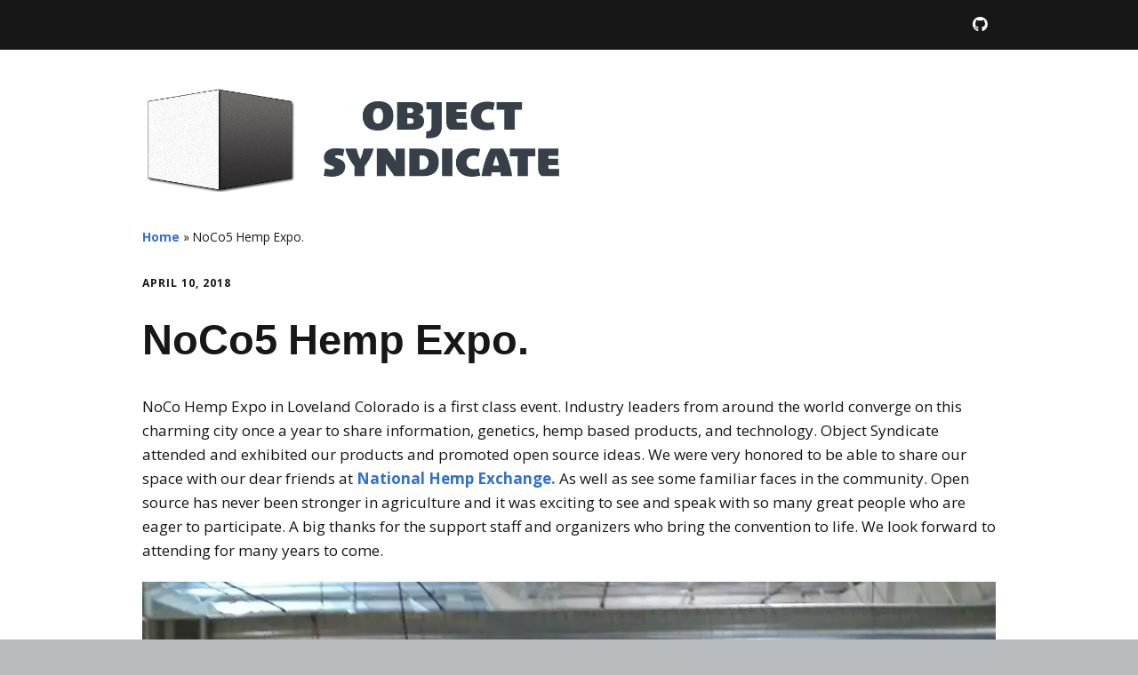

--- FILE ---
content_type: text/html; charset=UTF-8
request_url: https://objectsyndicate.com/blog/noco5-hemp-expo/
body_size: 8470
content:
<!DOCTYPE html>
<!--[if lte IE 9]><html class="no-js IE9 IE" lang="en-US"><![endif]-->
<!--[if gt IE 9]><!--><html class="no-js" lang="en-US"><!--<![endif]-->
	<head>
				<meta charset="UTF-8" />
	<meta name='robots' content='index, follow, max-image-preview:large, max-snippet:-1, max-video-preview:-1' />
			<link rel="dns-prefetch" href="//fonts.googleapis.com" />
			<script type="text/javascript">
			/* <![CDATA[ */
			document.documentElement.className = document.documentElement.className.replace(new RegExp('(^|\\s)no-js(\\s|$)'), '$1js$2');
			/* ]]> */
		</script>
	
	<!-- This site is optimized with the Yoast SEO plugin v16.9 - https://yoast.com/wordpress/plugins/seo/ -->
	<title>NoCo5 Hemp Expo. &bull; Object Syndicate</title>
	<link rel="canonical" href="https://objectsyndicate.com/blog/noco5-hemp-expo/" />
	<meta name="twitter:card" content="summary_large_image" />
	<meta name="twitter:title" content="NoCo5 Hemp Expo. &bull; Object Syndicate" />
	<meta name="twitter:description" content="NoCo Hemp Expo in Loveland Colorado is a first class event. Industry leaders from around the world converge on this charming city once a year to share information, genetics, hemp based products, and technology. Object Syndicate attended and exhibited our products and promoted open source ideas. We were very honored to be able to share &hellip;" />
	<meta name="twitter:image" content="https://www.objectsyndicate.com/wp-content/uploads/2018/04/30415688_1719225888115987_3504870053383170395_n.jpg" />
	<meta name="twitter:creator" content="@objectsyndicate" />
	<meta name="twitter:site" content="@objectsyndicate" />
	<meta name="twitter:label1" content="Written by" />
	<meta name="twitter:data1" content="John Spounias" />
	<meta name="twitter:label2" content="Est. reading time" />
	<meta name="twitter:data2" content="1 minute" />
	<script type="application/ld+json" class="yoast-schema-graph">{"@context":"https://schema.org","@graph":[{"@type":"Organization","@id":"https://objectsyndicate.com/#organization","name":"Object Syndicate LLC","url":"https://objectsyndicate.com/","sameAs":["https://www.facebook.com/objectsyndicate","https://www.instagram.com/objectsyn/","https://www.youtube.com/channel/UCikAAz7OdRBdHqvitA3WCFg","https://twitter.com/objectsyndicate"],"logo":{"@type":"ImageObject","@id":"https://objectsyndicate.com/#logo","inLanguage":"en-US","url":"https://i1.wp.com/www.objectsyndicate.com/wp-content/uploads/2017/11/banner.png?fit=250%2C55&ssl=1","contentUrl":"https://i1.wp.com/www.objectsyndicate.com/wp-content/uploads/2017/11/banner.png?fit=250%2C55&ssl=1","width":250,"height":55,"caption":"Object Syndicate LLC"},"image":{"@id":"https://objectsyndicate.com/#logo"}},{"@type":"WebSite","@id":"https://objectsyndicate.com/#website","url":"https://objectsyndicate.com/","name":"Object Syndicate","description":"Scientific Agriculture","publisher":{"@id":"https://objectsyndicate.com/#organization"},"potentialAction":[{"@type":"SearchAction","target":{"@type":"EntryPoint","urlTemplate":"https://objectsyndicate.com/?s={search_term_string}"},"query-input":"required name=search_term_string"}],"inLanguage":"en-US"},{"@type":"ImageObject","@id":"https://objectsyndicate.com/blog/noco5-hemp-expo/#primaryimage","inLanguage":"en-US","url":"https://www.objectsyndicate.com/wp-content/uploads/2018/04/30415688_1719225888115987_3504870053383170395_n.jpg","contentUrl":"https://www.objectsyndicate.com/wp-content/uploads/2018/04/30415688_1719225888115987_3504870053383170395_n.jpg"},{"@type":"WebPage","@id":"https://objectsyndicate.com/blog/noco5-hemp-expo/#webpage","url":"https://objectsyndicate.com/blog/noco5-hemp-expo/","name":"NoCo5 Hemp Expo. &bull; Object Syndicate","isPartOf":{"@id":"https://objectsyndicate.com/#website"},"primaryImageOfPage":{"@id":"https://objectsyndicate.com/blog/noco5-hemp-expo/#primaryimage"},"datePublished":"2018-04-10T00:33:39+00:00","dateModified":"2018-04-10T01:34:15+00:00","breadcrumb":{"@id":"https://objectsyndicate.com/blog/noco5-hemp-expo/#breadcrumb"},"inLanguage":"en-US","potentialAction":[{"@type":"ReadAction","target":["https://objectsyndicate.com/blog/noco5-hemp-expo/"]}]},{"@type":"BreadcrumbList","@id":"https://objectsyndicate.com/blog/noco5-hemp-expo/#breadcrumb","itemListElement":[{"@type":"ListItem","position":1,"name":"Home","item":"https://objectsyndicate.com/"},{"@type":"ListItem","position":2,"name":"NoCo5 Hemp Expo."}]},{"@type":"Article","@id":"https://objectsyndicate.com/blog/noco5-hemp-expo/#article","isPartOf":{"@id":"https://objectsyndicate.com/blog/noco5-hemp-expo/#webpage"},"author":{"@id":"https://objectsyndicate.com/#/schema/person/22ce9b9eb4a016216204103a3b248e6a"},"headline":"NoCo5 Hemp Expo.","datePublished":"2018-04-10T00:33:39+00:00","dateModified":"2018-04-10T01:34:15+00:00","mainEntityOfPage":{"@id":"https://objectsyndicate.com/blog/noco5-hemp-expo/#webpage"},"wordCount":129,"publisher":{"@id":"https://objectsyndicate.com/#organization"},"image":{"@id":"https://objectsyndicate.com/blog/noco5-hemp-expo/#primaryimage"},"thumbnailUrl":"https://www.objectsyndicate.com/wp-content/uploads/2018/04/30415688_1719225888115987_3504870053383170395_n.jpg","keywords":["Agriculture","Automation","Hemp","Internet of things","National hemp exchange","NoCo","NoCo5"],"articleSection":["Blog"],"inLanguage":"en-US"},{"@type":"Person","@id":"https://objectsyndicate.com/#/schema/person/22ce9b9eb4a016216204103a3b248e6a","name":"John Spounias","image":{"@type":"ImageObject","@id":"https://objectsyndicate.com/#personlogo","inLanguage":"en-US","url":"https://secure.gravatar.com/avatar/62101a9f80b940433958533767e82392?s=96&d=mm&r=g","contentUrl":"https://secure.gravatar.com/avatar/62101a9f80b940433958533767e82392?s=96&d=mm&r=g","caption":"John Spounias"},"url":"https://objectsyndicate.com/blog/author/d3cline/"}]}</script>
	<!-- / Yoast SEO plugin. -->


<link rel='dns-prefetch' href='//secure.gravatar.com' />
<link rel='dns-prefetch' href='//s.w.org' />
<link rel='dns-prefetch' href='//v0.wordpress.com' />
<link rel='dns-prefetch' href='//i0.wp.com' />
<link rel='dns-prefetch' href='//i1.wp.com' />
<link rel='dns-prefetch' href='//i2.wp.com' />
<link rel="alternate" type="application/rss+xml" title="Object Syndicate &raquo; Feed" href="https://objectsyndicate.com/feed/" />
<link rel="alternate" type="application/rss+xml" title="Object Syndicate &raquo; Comments Feed" href="https://objectsyndicate.com/comments/feed/" />
<script type="text/javascript">
window._wpemojiSettings = {"baseUrl":"https:\/\/s.w.org\/images\/core\/emoji\/13.1.0\/72x72\/","ext":".png","svgUrl":"https:\/\/s.w.org\/images\/core\/emoji\/13.1.0\/svg\/","svgExt":".svg","source":{"concatemoji":"https:\/\/objectsyndicate.com\/wp-includes\/js\/wp-emoji-release.min.js?ver=5.9.12"}};
/*! This file is auto-generated */
!function(e,a,t){var n,r,o,i=a.createElement("canvas"),p=i.getContext&&i.getContext("2d");function s(e,t){var a=String.fromCharCode;p.clearRect(0,0,i.width,i.height),p.fillText(a.apply(this,e),0,0);e=i.toDataURL();return p.clearRect(0,0,i.width,i.height),p.fillText(a.apply(this,t),0,0),e===i.toDataURL()}function c(e){var t=a.createElement("script");t.src=e,t.defer=t.type="text/javascript",a.getElementsByTagName("head")[0].appendChild(t)}for(o=Array("flag","emoji"),t.supports={everything:!0,everythingExceptFlag:!0},r=0;r<o.length;r++)t.supports[o[r]]=function(e){if(!p||!p.fillText)return!1;switch(p.textBaseline="top",p.font="600 32px Arial",e){case"flag":return s([127987,65039,8205,9895,65039],[127987,65039,8203,9895,65039])?!1:!s([55356,56826,55356,56819],[55356,56826,8203,55356,56819])&&!s([55356,57332,56128,56423,56128,56418,56128,56421,56128,56430,56128,56423,56128,56447],[55356,57332,8203,56128,56423,8203,56128,56418,8203,56128,56421,8203,56128,56430,8203,56128,56423,8203,56128,56447]);case"emoji":return!s([10084,65039,8205,55357,56613],[10084,65039,8203,55357,56613])}return!1}(o[r]),t.supports.everything=t.supports.everything&&t.supports[o[r]],"flag"!==o[r]&&(t.supports.everythingExceptFlag=t.supports.everythingExceptFlag&&t.supports[o[r]]);t.supports.everythingExceptFlag=t.supports.everythingExceptFlag&&!t.supports.flag,t.DOMReady=!1,t.readyCallback=function(){t.DOMReady=!0},t.supports.everything||(n=function(){t.readyCallback()},a.addEventListener?(a.addEventListener("DOMContentLoaded",n,!1),e.addEventListener("load",n,!1)):(e.attachEvent("onload",n),a.attachEvent("onreadystatechange",function(){"complete"===a.readyState&&t.readyCallback()})),(n=t.source||{}).concatemoji?c(n.concatemoji):n.wpemoji&&n.twemoji&&(c(n.twemoji),c(n.wpemoji)))}(window,document,window._wpemojiSettings);
</script>
<style type="text/css">
img.wp-smiley,
img.emoji {
	display: inline !important;
	border: none !important;
	box-shadow: none !important;
	height: 1em !important;
	width: 1em !important;
	margin: 0 0.07em !important;
	vertical-align: -0.1em !important;
	background: none !important;
	padding: 0 !important;
}
</style>
	<link rel='stylesheet' id='wp-block-library-css'  href='https://objectsyndicate.com/wp-includes/css/dist/block-library/style.min.css?ver=5.9.12' type='text/css' media='all' />
<style id='wp-block-library-inline-css' type='text/css'>
.has-text-align-justify{text-align:justify;}
</style>
<link rel='stylesheet' id='mediaelement-css'  href='https://objectsyndicate.com/wp-includes/js/mediaelement/mediaelementplayer-legacy.min.css?ver=4.2.16' type='text/css' media='all' />
<link rel='stylesheet' id='wp-mediaelement-css'  href='https://objectsyndicate.com/wp-includes/js/mediaelement/wp-mediaelement.min.css?ver=5.9.12' type='text/css' media='all' />
<style id='global-styles-inline-css' type='text/css'>
body{--wp--preset--color--black: #000000;--wp--preset--color--cyan-bluish-gray: #abb8c3;--wp--preset--color--white: #ffffff;--wp--preset--color--pale-pink: #f78da7;--wp--preset--color--vivid-red: #cf2e2e;--wp--preset--color--luminous-vivid-orange: #ff6900;--wp--preset--color--luminous-vivid-amber: #fcb900;--wp--preset--color--light-green-cyan: #7bdcb5;--wp--preset--color--vivid-green-cyan: #00d084;--wp--preset--color--pale-cyan-blue: #8ed1fc;--wp--preset--color--vivid-cyan-blue: #0693e3;--wp--preset--color--vivid-purple: #9b51e0;--wp--preset--gradient--vivid-cyan-blue-to-vivid-purple: linear-gradient(135deg,rgba(6,147,227,1) 0%,rgb(155,81,224) 100%);--wp--preset--gradient--light-green-cyan-to-vivid-green-cyan: linear-gradient(135deg,rgb(122,220,180) 0%,rgb(0,208,130) 100%);--wp--preset--gradient--luminous-vivid-amber-to-luminous-vivid-orange: linear-gradient(135deg,rgba(252,185,0,1) 0%,rgba(255,105,0,1) 100%);--wp--preset--gradient--luminous-vivid-orange-to-vivid-red: linear-gradient(135deg,rgba(255,105,0,1) 0%,rgb(207,46,46) 100%);--wp--preset--gradient--very-light-gray-to-cyan-bluish-gray: linear-gradient(135deg,rgb(238,238,238) 0%,rgb(169,184,195) 100%);--wp--preset--gradient--cool-to-warm-spectrum: linear-gradient(135deg,rgb(74,234,220) 0%,rgb(151,120,209) 20%,rgb(207,42,186) 40%,rgb(238,44,130) 60%,rgb(251,105,98) 80%,rgb(254,248,76) 100%);--wp--preset--gradient--blush-light-purple: linear-gradient(135deg,rgb(255,206,236) 0%,rgb(152,150,240) 100%);--wp--preset--gradient--blush-bordeaux: linear-gradient(135deg,rgb(254,205,165) 0%,rgb(254,45,45) 50%,rgb(107,0,62) 100%);--wp--preset--gradient--luminous-dusk: linear-gradient(135deg,rgb(255,203,112) 0%,rgb(199,81,192) 50%,rgb(65,88,208) 100%);--wp--preset--gradient--pale-ocean: linear-gradient(135deg,rgb(255,245,203) 0%,rgb(182,227,212) 50%,rgb(51,167,181) 100%);--wp--preset--gradient--electric-grass: linear-gradient(135deg,rgb(202,248,128) 0%,rgb(113,206,126) 100%);--wp--preset--gradient--midnight: linear-gradient(135deg,rgb(2,3,129) 0%,rgb(40,116,252) 100%);--wp--preset--duotone--dark-grayscale: url('#wp-duotone-dark-grayscale');--wp--preset--duotone--grayscale: url('#wp-duotone-grayscale');--wp--preset--duotone--purple-yellow: url('#wp-duotone-purple-yellow');--wp--preset--duotone--blue-red: url('#wp-duotone-blue-red');--wp--preset--duotone--midnight: url('#wp-duotone-midnight');--wp--preset--duotone--magenta-yellow: url('#wp-duotone-magenta-yellow');--wp--preset--duotone--purple-green: url('#wp-duotone-purple-green');--wp--preset--duotone--blue-orange: url('#wp-duotone-blue-orange');--wp--preset--font-size--small: 13px;--wp--preset--font-size--medium: 20px;--wp--preset--font-size--large: 36px;--wp--preset--font-size--x-large: 42px;}.has-black-color{color: var(--wp--preset--color--black) !important;}.has-cyan-bluish-gray-color{color: var(--wp--preset--color--cyan-bluish-gray) !important;}.has-white-color{color: var(--wp--preset--color--white) !important;}.has-pale-pink-color{color: var(--wp--preset--color--pale-pink) !important;}.has-vivid-red-color{color: var(--wp--preset--color--vivid-red) !important;}.has-luminous-vivid-orange-color{color: var(--wp--preset--color--luminous-vivid-orange) !important;}.has-luminous-vivid-amber-color{color: var(--wp--preset--color--luminous-vivid-amber) !important;}.has-light-green-cyan-color{color: var(--wp--preset--color--light-green-cyan) !important;}.has-vivid-green-cyan-color{color: var(--wp--preset--color--vivid-green-cyan) !important;}.has-pale-cyan-blue-color{color: var(--wp--preset--color--pale-cyan-blue) !important;}.has-vivid-cyan-blue-color{color: var(--wp--preset--color--vivid-cyan-blue) !important;}.has-vivid-purple-color{color: var(--wp--preset--color--vivid-purple) !important;}.has-black-background-color{background-color: var(--wp--preset--color--black) !important;}.has-cyan-bluish-gray-background-color{background-color: var(--wp--preset--color--cyan-bluish-gray) !important;}.has-white-background-color{background-color: var(--wp--preset--color--white) !important;}.has-pale-pink-background-color{background-color: var(--wp--preset--color--pale-pink) !important;}.has-vivid-red-background-color{background-color: var(--wp--preset--color--vivid-red) !important;}.has-luminous-vivid-orange-background-color{background-color: var(--wp--preset--color--luminous-vivid-orange) !important;}.has-luminous-vivid-amber-background-color{background-color: var(--wp--preset--color--luminous-vivid-amber) !important;}.has-light-green-cyan-background-color{background-color: var(--wp--preset--color--light-green-cyan) !important;}.has-vivid-green-cyan-background-color{background-color: var(--wp--preset--color--vivid-green-cyan) !important;}.has-pale-cyan-blue-background-color{background-color: var(--wp--preset--color--pale-cyan-blue) !important;}.has-vivid-cyan-blue-background-color{background-color: var(--wp--preset--color--vivid-cyan-blue) !important;}.has-vivid-purple-background-color{background-color: var(--wp--preset--color--vivid-purple) !important;}.has-black-border-color{border-color: var(--wp--preset--color--black) !important;}.has-cyan-bluish-gray-border-color{border-color: var(--wp--preset--color--cyan-bluish-gray) !important;}.has-white-border-color{border-color: var(--wp--preset--color--white) !important;}.has-pale-pink-border-color{border-color: var(--wp--preset--color--pale-pink) !important;}.has-vivid-red-border-color{border-color: var(--wp--preset--color--vivid-red) !important;}.has-luminous-vivid-orange-border-color{border-color: var(--wp--preset--color--luminous-vivid-orange) !important;}.has-luminous-vivid-amber-border-color{border-color: var(--wp--preset--color--luminous-vivid-amber) !important;}.has-light-green-cyan-border-color{border-color: var(--wp--preset--color--light-green-cyan) !important;}.has-vivid-green-cyan-border-color{border-color: var(--wp--preset--color--vivid-green-cyan) !important;}.has-pale-cyan-blue-border-color{border-color: var(--wp--preset--color--pale-cyan-blue) !important;}.has-vivid-cyan-blue-border-color{border-color: var(--wp--preset--color--vivid-cyan-blue) !important;}.has-vivid-purple-border-color{border-color: var(--wp--preset--color--vivid-purple) !important;}.has-vivid-cyan-blue-to-vivid-purple-gradient-background{background: var(--wp--preset--gradient--vivid-cyan-blue-to-vivid-purple) !important;}.has-light-green-cyan-to-vivid-green-cyan-gradient-background{background: var(--wp--preset--gradient--light-green-cyan-to-vivid-green-cyan) !important;}.has-luminous-vivid-amber-to-luminous-vivid-orange-gradient-background{background: var(--wp--preset--gradient--luminous-vivid-amber-to-luminous-vivid-orange) !important;}.has-luminous-vivid-orange-to-vivid-red-gradient-background{background: var(--wp--preset--gradient--luminous-vivid-orange-to-vivid-red) !important;}.has-very-light-gray-to-cyan-bluish-gray-gradient-background{background: var(--wp--preset--gradient--very-light-gray-to-cyan-bluish-gray) !important;}.has-cool-to-warm-spectrum-gradient-background{background: var(--wp--preset--gradient--cool-to-warm-spectrum) !important;}.has-blush-light-purple-gradient-background{background: var(--wp--preset--gradient--blush-light-purple) !important;}.has-blush-bordeaux-gradient-background{background: var(--wp--preset--gradient--blush-bordeaux) !important;}.has-luminous-dusk-gradient-background{background: var(--wp--preset--gradient--luminous-dusk) !important;}.has-pale-ocean-gradient-background{background: var(--wp--preset--gradient--pale-ocean) !important;}.has-electric-grass-gradient-background{background: var(--wp--preset--gradient--electric-grass) !important;}.has-midnight-gradient-background{background: var(--wp--preset--gradient--midnight) !important;}.has-small-font-size{font-size: var(--wp--preset--font-size--small) !important;}.has-medium-font-size{font-size: var(--wp--preset--font-size--medium) !important;}.has-large-font-size{font-size: var(--wp--preset--font-size--large) !important;}.has-x-large-font-size{font-size: var(--wp--preset--font-size--x-large) !important;}
</style>
<link rel='stylesheet' id='make-google-font-css'  href='//fonts.googleapis.com/css?family=Open+Sans%3Aregular%2Citalic%2C700%2C700italic&#038;ver=1.10.2#038;subset=latin' type='text/css' media='all' />
<link rel='stylesheet' id='font-awesome-css'  href='https://objectsyndicate.com/wp-content/themes/make/css/libs/font-awesome/css/font-awesome.min.css?ver=5.15.2' type='text/css' media='all' />
<link rel='stylesheet' id='make-parent-css'  href='https://objectsyndicate.com/wp-content/themes/make/style.css?ver=1.10.2' type='text/css' media='all' />
<link rel='stylesheet' id='make-main-css'  href='https://objectsyndicate.com/wp-content/themes/make-child-theme/style.css?ver=1.0.0' type='text/css' media='all' />
<link rel='stylesheet' id='make-print-css'  href='https://objectsyndicate.com/wp-content/themes/make/css/print.css?ver=1.10.2' type='text/css' media='print' />
<link rel='stylesheet' id='jetpack_css-css'  href='https://objectsyndicate.com/wp-content/plugins/jetpack/css/jetpack.css?ver=10.0.2' type='text/css' media='all' />
<script type='text/javascript' src='https://objectsyndicate.com/wp-includes/js/jquery/jquery.min.js?ver=3.6.0' id='jquery-core-js'></script>
<script type='text/javascript' src='https://objectsyndicate.com/wp-includes/js/jquery/jquery-migrate.min.js?ver=3.3.2' id='jquery-migrate-js'></script>
<link rel="https://api.w.org/" href="https://objectsyndicate.com/wp-json/" /><link rel="alternate" type="application/json" href="https://objectsyndicate.com/wp-json/wp/v2/posts/507" /><link rel="EditURI" type="application/rsd+xml" title="RSD" href="https://objectsyndicate.com/xmlrpc.php?rsd" />
<link rel="wlwmanifest" type="application/wlwmanifest+xml" href="https://objectsyndicate.com/wp-includes/wlwmanifest.xml" /> 
<meta name="generator" content="WordPress 5.9.12" />
<link rel='shortlink' href='https://wp.me/p9p8EX-8b' />
<link rel="alternate" type="application/json+oembed" href="https://objectsyndicate.com/wp-json/oembed/1.0/embed?url=https%3A%2F%2Fobjectsyndicate.com%2Fblog%2Fnoco5-hemp-expo%2F" />
<link rel="alternate" type="text/xml+oembed" href="https://objectsyndicate.com/wp-json/oembed/1.0/embed?url=https%3A%2F%2Fobjectsyndicate.com%2Fblog%2Fnoco5-hemp-expo%2F&#038;format=xml" />
<style type='text/css'>img#wpstats{display:none}</style>
				<meta name="viewport" content="width=device-width, initial-scale=1" />
	<style type="text/css">.recentcomments a{display:inline !important;padding:0 !important;margin:0 !important;}</style>
<!-- Jetpack Open Graph Tags -->
<meta property="og:type" content="article" />
<meta property="og:title" content="NoCo5 Hemp Expo." />
<meta property="og:url" content="https://objectsyndicate.com/blog/noco5-hemp-expo/" />
<meta property="og:description" content="NoCo Hemp Expo in Loveland Colorado is a first class event. Industry leaders from around the world converge on this charming city once a year to share information, genetics, hemp based products, an…" />
<meta property="article:published_time" content="2018-04-10T00:33:39+00:00" />
<meta property="article:modified_time" content="2018-04-10T01:34:15+00:00" />
<meta property="og:site_name" content="Object Syndicate" />
<meta property="og:image" content="https://www.objectsyndicate.com/wp-content/uploads/2018/04/30415688_1719225888115987_3504870053383170395_n.jpg" />
<meta property="og:image:secure_url" content="https://i2.wp.com/www.objectsyndicate.com/wp-content/uploads/2018/04/30415688_1719225888115987_3504870053383170395_n.jpg?ssl=1" />
<meta property="og:image:width" content="960" />
<meta property="og:image:height" content="720" />
<meta property="og:locale" content="en_US" />
<meta name="twitter:text:title" content="NoCo5 Hemp Expo." />
<meta name="twitter:image" content="https://www.objectsyndicate.com/wp-content/uploads/2018/04/30415688_1719225888115987_3504870053383170395_n.jpg?w=640" />
<meta name="twitter:card" content="summary_large_image" />

<!-- End Jetpack Open Graph Tags -->

<!-- Begin Make Inline CSS -->
<style type="text/css">
h1:not(.site-title),.font-header,.entry-title{font-size:47px;font-size:4.7rem;}.site-navigation .menu li a,.font-nav,.site-navigation .menu-toggle{font-size:18px;font-size:1.8rem;}.site-navigation .menu li.current_page_item > a,.site-navigation .menu .children li.current_page_item > a,.site-navigation .menu li.current-menu-item > a,.site-navigation .menu .sub-menu li.current-menu-item > a{font-weight:bold;}.site-content{padding-top:0;}div.custom-logo{background-image:url("https://i2.wp.com/objectsyndicate.com/wp-content/uploads/2017/11/Logo.png?fit=901%2C217&ssl=1");width:901px;}div.custom-logo a{padding-bottom:24.084350721421%;}
@media screen and (min-width: 800px){.site-navigation .menu .page_item_has_children a:after,.site-navigation .menu .menu-item-has-children a:after{top:-2px;font-size:13px;font-size:1.3rem;}.site-navigation .menu .sub-menu li a,.site-navigation .menu .children li a{font-family:"Open Sans","Helvetica Neue",Helvetica,Arial,sans-serif;font-size:13px;font-size:1.3rem;font-weight:normal;font-style:normal;text-transform:none;line-height:1.4;letter-spacing:0px;word-spacing:0px;}.site-navigation .menu .children .page_item_has_children a:after,.site-navigation .menu .sub-menu .menu-item-has-children a:after{font-size:9px;font-size:0.9rem;}.site-navigation .menu li.current_page_item > a,.site-navigation .menu .children li.current_page_item > a,.site-navigation .menu li.current_page_ancestor > a,.site-navigation .menu li.current-menu-item > a,.site-navigation .menu .sub-menu li.current-menu-item > a,.site-navigation .menu li.current-menu-ancestor > a{font-weight:bold;}}
</style>
<!-- End Make Inline CSS -->
<link rel="icon" href="https://i0.wp.com/objectsyndicate.com/wp-content/uploads/2017/11/cropped-banner25-1-300x218.png?fit=32%2C32&#038;ssl=1" sizes="32x32" />
<link rel="icon" href="https://i0.wp.com/objectsyndicate.com/wp-content/uploads/2017/11/cropped-banner25-1-300x218.png?fit=192%2C192&#038;ssl=1" sizes="192x192" />
<link rel="apple-touch-icon" href="https://i0.wp.com/objectsyndicate.com/wp-content/uploads/2017/11/cropped-banner25-1-300x218.png?fit=180%2C180&#038;ssl=1" />
<meta name="msapplication-TileImage" content="https://i0.wp.com/objectsyndicate.com/wp-content/uploads/2017/11/cropped-banner25-1-300x218.png?fit=270%2C270&#038;ssl=1" />
	</head>

	<body class="post-template-default single single-post postid-507 single-format-standard wp-custom-logo view-post full-width no-sidebar">
		<svg xmlns="http://www.w3.org/2000/svg" viewBox="0 0 0 0" width="0" height="0" focusable="false" role="none" style="visibility: hidden; position: absolute; left: -9999px; overflow: hidden;" ><defs><filter id="wp-duotone-dark-grayscale"><feColorMatrix color-interpolation-filters="sRGB" type="matrix" values=" .299 .587 .114 0 0 .299 .587 .114 0 0 .299 .587 .114 0 0 .299 .587 .114 0 0 " /><feComponentTransfer color-interpolation-filters="sRGB" ><feFuncR type="table" tableValues="0 0.49803921568627" /><feFuncG type="table" tableValues="0 0.49803921568627" /><feFuncB type="table" tableValues="0 0.49803921568627" /><feFuncA type="table" tableValues="1 1" /></feComponentTransfer><feComposite in2="SourceGraphic" operator="in" /></filter></defs></svg><svg xmlns="http://www.w3.org/2000/svg" viewBox="0 0 0 0" width="0" height="0" focusable="false" role="none" style="visibility: hidden; position: absolute; left: -9999px; overflow: hidden;" ><defs><filter id="wp-duotone-grayscale"><feColorMatrix color-interpolation-filters="sRGB" type="matrix" values=" .299 .587 .114 0 0 .299 .587 .114 0 0 .299 .587 .114 0 0 .299 .587 .114 0 0 " /><feComponentTransfer color-interpolation-filters="sRGB" ><feFuncR type="table" tableValues="0 1" /><feFuncG type="table" tableValues="0 1" /><feFuncB type="table" tableValues="0 1" /><feFuncA type="table" tableValues="1 1" /></feComponentTransfer><feComposite in2="SourceGraphic" operator="in" /></filter></defs></svg><svg xmlns="http://www.w3.org/2000/svg" viewBox="0 0 0 0" width="0" height="0" focusable="false" role="none" style="visibility: hidden; position: absolute; left: -9999px; overflow: hidden;" ><defs><filter id="wp-duotone-purple-yellow"><feColorMatrix color-interpolation-filters="sRGB" type="matrix" values=" .299 .587 .114 0 0 .299 .587 .114 0 0 .299 .587 .114 0 0 .299 .587 .114 0 0 " /><feComponentTransfer color-interpolation-filters="sRGB" ><feFuncR type="table" tableValues="0.54901960784314 0.98823529411765" /><feFuncG type="table" tableValues="0 1" /><feFuncB type="table" tableValues="0.71764705882353 0.25490196078431" /><feFuncA type="table" tableValues="1 1" /></feComponentTransfer><feComposite in2="SourceGraphic" operator="in" /></filter></defs></svg><svg xmlns="http://www.w3.org/2000/svg" viewBox="0 0 0 0" width="0" height="0" focusable="false" role="none" style="visibility: hidden; position: absolute; left: -9999px; overflow: hidden;" ><defs><filter id="wp-duotone-blue-red"><feColorMatrix color-interpolation-filters="sRGB" type="matrix" values=" .299 .587 .114 0 0 .299 .587 .114 0 0 .299 .587 .114 0 0 .299 .587 .114 0 0 " /><feComponentTransfer color-interpolation-filters="sRGB" ><feFuncR type="table" tableValues="0 1" /><feFuncG type="table" tableValues="0 0.27843137254902" /><feFuncB type="table" tableValues="0.5921568627451 0.27843137254902" /><feFuncA type="table" tableValues="1 1" /></feComponentTransfer><feComposite in2="SourceGraphic" operator="in" /></filter></defs></svg><svg xmlns="http://www.w3.org/2000/svg" viewBox="0 0 0 0" width="0" height="0" focusable="false" role="none" style="visibility: hidden; position: absolute; left: -9999px; overflow: hidden;" ><defs><filter id="wp-duotone-midnight"><feColorMatrix color-interpolation-filters="sRGB" type="matrix" values=" .299 .587 .114 0 0 .299 .587 .114 0 0 .299 .587 .114 0 0 .299 .587 .114 0 0 " /><feComponentTransfer color-interpolation-filters="sRGB" ><feFuncR type="table" tableValues="0 0" /><feFuncG type="table" tableValues="0 0.64705882352941" /><feFuncB type="table" tableValues="0 1" /><feFuncA type="table" tableValues="1 1" /></feComponentTransfer><feComposite in2="SourceGraphic" operator="in" /></filter></defs></svg><svg xmlns="http://www.w3.org/2000/svg" viewBox="0 0 0 0" width="0" height="0" focusable="false" role="none" style="visibility: hidden; position: absolute; left: -9999px; overflow: hidden;" ><defs><filter id="wp-duotone-magenta-yellow"><feColorMatrix color-interpolation-filters="sRGB" type="matrix" values=" .299 .587 .114 0 0 .299 .587 .114 0 0 .299 .587 .114 0 0 .299 .587 .114 0 0 " /><feComponentTransfer color-interpolation-filters="sRGB" ><feFuncR type="table" tableValues="0.78039215686275 1" /><feFuncG type="table" tableValues="0 0.94901960784314" /><feFuncB type="table" tableValues="0.35294117647059 0.47058823529412" /><feFuncA type="table" tableValues="1 1" /></feComponentTransfer><feComposite in2="SourceGraphic" operator="in" /></filter></defs></svg><svg xmlns="http://www.w3.org/2000/svg" viewBox="0 0 0 0" width="0" height="0" focusable="false" role="none" style="visibility: hidden; position: absolute; left: -9999px; overflow: hidden;" ><defs><filter id="wp-duotone-purple-green"><feColorMatrix color-interpolation-filters="sRGB" type="matrix" values=" .299 .587 .114 0 0 .299 .587 .114 0 0 .299 .587 .114 0 0 .299 .587 .114 0 0 " /><feComponentTransfer color-interpolation-filters="sRGB" ><feFuncR type="table" tableValues="0.65098039215686 0.40392156862745" /><feFuncG type="table" tableValues="0 1" /><feFuncB type="table" tableValues="0.44705882352941 0.4" /><feFuncA type="table" tableValues="1 1" /></feComponentTransfer><feComposite in2="SourceGraphic" operator="in" /></filter></defs></svg><svg xmlns="http://www.w3.org/2000/svg" viewBox="0 0 0 0" width="0" height="0" focusable="false" role="none" style="visibility: hidden; position: absolute; left: -9999px; overflow: hidden;" ><defs><filter id="wp-duotone-blue-orange"><feColorMatrix color-interpolation-filters="sRGB" type="matrix" values=" .299 .587 .114 0 0 .299 .587 .114 0 0 .299 .587 .114 0 0 .299 .587 .114 0 0 " /><feComponentTransfer color-interpolation-filters="sRGB" ><feFuncR type="table" tableValues="0.098039215686275 1" /><feFuncG type="table" tableValues="0 0.66274509803922" /><feFuncB type="table" tableValues="0.84705882352941 0.41960784313725" /><feFuncA type="table" tableValues="1 1" /></feComponentTransfer><feComposite in2="SourceGraphic" operator="in" /></filter></defs></svg>		<div id="site-wrapper" class="site-wrapper">
			<a class="skip-link screen-reader-text" href="#site-content">Skip to content</a>

			
<header id="site-header" class="site-header header-layout-1 no-site-title no-site-tagline" role="banner">
		<div class="header-bar right-content">
		<div class="container">
								<div class="header-social-links">
			<ul class="social-customizer social-links">
				<li class="make-social-icon">
					<a href="https://github.com/objectsyndicate/">
						<i class="fab fa-github" aria-hidden="true"></i>
						<span class="screen-reader-text">GitHub</span>
					</a>
				</li>
			</ul>
			</div>
				
			
		</div>
	</div>
		<div class="site-header-main">
		<div class="container">
			<div class="site-branding">
									<a href="https://objectsyndicate.com/" class="custom-logo-link" rel="home"><img width="901" height="217" src="https://i2.wp.com/objectsyndicate.com/wp-content/uploads/2017/11/Logo.png?fit=901%2C217&amp;ssl=1" class="custom-logo" alt="Object Syndicate" srcset="https://i2.wp.com/objectsyndicate.com/wp-content/uploads/2017/11/Logo.png?w=901&amp;ssl=1 901w, https://i2.wp.com/objectsyndicate.com/wp-content/uploads/2017/11/Logo.png?resize=300%2C72&amp;ssl=1 300w, https://i2.wp.com/objectsyndicate.com/wp-content/uploads/2017/11/Logo.png?resize=768%2C185&amp;ssl=1 768w" sizes="(max-width: 901px) 100vw, 901px" /></a>												<h1 class="site-title screen-reader-text">
					<a href="https://objectsyndicate.com/" rel="home">Object Syndicate</a>
				</h1>
												<span class="site-description screen-reader-text">
					Scientific Agriculture				</span>
							</div>

			
<nav id="site-navigation" class="site-navigation" role="navigation">
			<button class="menu-toggle">Menu</button>
		</nav>		</div>
	</div>
</header>
			<div id="site-content" class="site-content">
				<div class="container">

<main id="site-main" class="site-main" role="main">

			
<article id="post-507" class="post-507 post type-post status-publish format-standard hentry category-blog tag-agriculture tag-automation tag-hemp tag-internet-of-things tag-national-hemp-exchange tag-noco tag-noco5 has-author-avatar">
		<header class="entry-header">
		<p class="yoast-seo-breadcrumb"><span><span><a href="https://objectsyndicate.com/">Home</a> &raquo; <span class="breadcrumb_last" aria-current="page">NoCo5 Hemp Expo.</span></span></span></p><div class="entry-meta">

<time class="entry-date published" datetime="2018-04-10T00:33:39+00:00">April 10, 2018</time>
</div>


<h1 class="entry-title">
			NoCo5 Hemp Expo.	</h1>
<div class="entry-meta">
</div>	</header>
	
	<div class="entry-content">
				<p>NoCo Hemp Expo in Loveland Colorado is a first class event. Industry leaders from around the world converge on this charming city once a year to share information, genetics, hemp based products, and technology. Object Syndicate attended and exhibited our products and promoted open source ideas. We were very honored to be able to share our space with our dear friends at <a href="http://www.nationalhempexchange.com/">National Hemp Exchange.</a> As well as see some familiar faces in the community. Open source has never been stronger in agriculture and it was exciting to see and speak with so many great people who are eager to participate. A big thanks for the support staff and organizers who bring the convention to life. We look forward to attending for many years to come.</p>
<p><img class="alignnone size-full wp-image-508" src="https://i2.wp.com/www.objectsyndicate.com/wp-content/uploads/2018/04/30415688_1719225888115987_3504870053383170395_n.jpg?resize=960%2C720&#038;ssl=1" alt="" width="960" height="720" srcset="https://i1.wp.com/objectsyndicate.com/wp-content/uploads/2018/04/30415688_1719225888115987_3504870053383170395_n.jpg?w=960&amp;ssl=1 960w, https://i1.wp.com/objectsyndicate.com/wp-content/uploads/2018/04/30415688_1719225888115987_3504870053383170395_n.jpg?resize=300%2C225&amp;ssl=1 300w, https://i1.wp.com/objectsyndicate.com/wp-content/uploads/2018/04/30415688_1719225888115987_3504870053383170395_n.jpg?resize=768%2C576&amp;ssl=1 768w, https://i1.wp.com/objectsyndicate.com/wp-content/uploads/2018/04/30415688_1719225888115987_3504870053383170395_n.jpg?resize=600%2C450&amp;ssl=1 600w" sizes="(max-width: 960px) 100vw, 960px" data-recalc-dims="1" /></p>
		
	</div>

		<footer class="entry-footer">
		<div class="entry-meta">

<div class="entry-author">
		<div class="entry-author-avatar">
		<a class="vcard" href="https://objectsyndicate.com/blog/author/d3cline/"><img alt='' src='https://secure.gravatar.com/avatar/62101a9f80b940433958533767e82392?s=96&#038;d=mm&#038;r=g' srcset='https://secure.gravatar.com/avatar/62101a9f80b940433958533767e82392?s=192&#038;d=mm&#038;r=g 2x' class='avatar avatar-96 photo' height='96' width='96' loading='lazy'/></a>	</div>
		<div class="entry-author-byline">
		by <a class="vcard fn" href="https://objectsyndicate.com/blog/author/d3cline/">John Spounias</a>	</div>
	</div>
</div>
	<i class="fa fa-file"></i> <ul class="post-categories">
	<li><a href="https://objectsyndicate.com/blog/category/blog/" rel="category tag">Blog</a></li></ul><i class="fa fa-tag"></i> <ul class="post-tags"><li><a href="https://objectsyndicate.com/blog/tag/agriculture/" rel="tag">Agriculture</a></li>
<li><a href="https://objectsyndicate.com/blog/tag/automation/" rel="tag">Automation</a></li>
<li><a href="https://objectsyndicate.com/blog/tag/hemp/" rel="tag">Hemp</a></li>
<li><a href="https://objectsyndicate.com/blog/tag/internet-of-things/" rel="tag">Internet of things</a></li>
<li><a href="https://objectsyndicate.com/blog/tag/national-hemp-exchange/" rel="tag">National hemp exchange</a></li>
<li><a href="https://objectsyndicate.com/blog/tag/noco/" rel="tag">NoCo</a></li>
<li><a href="https://objectsyndicate.com/blog/tag/noco5/" rel="tag">NoCo5</a></li></ul>	</footer>
	</article>
		<nav class="navigation post-navigation" role="navigation">
	<span class="screen-reader-text">Post navigation</span>
	<div class="nav-links">
		<div class="nav-previous"><a href="https://objectsyndicate.com/blog/drinking-the-blockchain-kool-aid/" rel="next">Drinking the blockchain kool-aid</a></div><div class="nav-next"><a href="https://objectsyndicate.com/blog/hemp-industry-solutions/" rel="prev">Hemp Industry Solutions.</a></div>	</div>
</nav>
		
	
</main>



				</div>
			</div>

			
<footer id="site-footer" class="site-footer footer-layout-2" role="contentinfo">
	<div class="container">
		
		
<div class="site-info">
	
		<div class="footer-credit">
		Built with <a class="theme-name" href="https://thethemefoundry.com/make/" target="_blank">Make</a>. Your friendly WordPress page builder theme.	</div>
	</div>

				<div class="footer-social-links">
			<ul class="social-customizer social-links">
				<li class="make-social-icon">
					<a href="https://github.com/objectsyndicate/">
						<i class="fab fa-github" aria-hidden="true"></i>
						<span class="screen-reader-text">GitHub</span>
					</a>
				</li>
			</ul>
			</div>
		</div>
</footer>		</div>

		<!-- Drip Code -->
<script type="text/javascript">
  var _dcq = _dcq || [];
  var _dcs = _dcs || {}; 
  _dcs.account = '9450804';
  
  (function() {
    var dc = document.createElement('script');
    dc.type = 'text/javascript'; dc.async = true; 
    dc.src = '//tag.getdrip.com/9450804.js';
    var s = document.getElementsByTagName('script')[0];
    s.parentNode.insertBefore(dc, s);
  })();
</script>	<div style="display:none">
	<div class="grofile-hash-map-62101a9f80b940433958533767e82392">
	</div>
	</div>
<script type='text/javascript' src='https://objectsyndicate.com/wp-content/plugins/jetpack/_inc/build/photon/photon.min.js?ver=20191001' id='jetpack-photon-js'></script>
<script type='text/javascript' src='https://secure.gravatar.com/js/gprofiles.js?ver=202604' id='grofiles-cards-js'></script>
<script type='text/javascript' id='wpgroho-js-extra'>
/* <![CDATA[ */
var WPGroHo = {"my_hash":""};
/* ]]> */
</script>
<script type='text/javascript' src='https://objectsyndicate.com/wp-content/plugins/jetpack/modules/wpgroho.js?ver=10.0.2' id='wpgroho-js'></script>
<script type='text/javascript' id='make-frontend-js-extra'>
/* <![CDATA[ */
var MakeFrontEnd = {"fitvids":{"selectors":""}};
/* ]]> */
</script>
<script type='text/javascript' src='https://objectsyndicate.com/wp-content/themes/make/js/frontend.js?ver=1.10.2' id='make-frontend-js'></script>
<script type='text/javascript' src='https://objectsyndicate.com/wp-content/themes/make/js/formatting/dynamic-stylesheet/dynamic-stylesheet.js?ver=1.10.2' id='make-dynamic-stylesheet-js'></script>
<script src='https://stats.wp.com/e-202604.js' defer></script>
<script>
	_stq = window._stq || [];
	_stq.push([ 'view', {v:'ext',j:'1:10.0.2',blog:'138978515',post:'507',tz:'0',srv:'objectsyndicate.com'} ]);
	_stq.push([ 'clickTrackerInit', '138978515', '507' ]);
</script>

	</body>
</html>